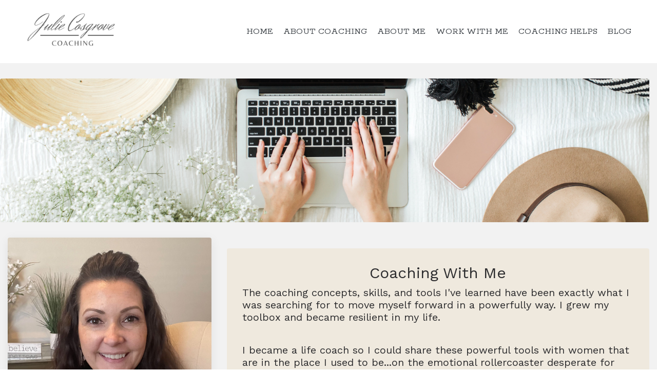

--- FILE ---
content_type: text/html; charset=utf-8
request_url: https://www.juliecosgrovecoaching.com/about-me
body_size: 11856
content:
<!doctype html>
<html lang="en">
  <head>
    
              <meta name="csrf-param" content="authenticity_token">
              <meta name="csrf-token" content="L5I7h0YZNrx4E2Awz7GSSCWP4YOn9tCb0M75e2/C5SVnz9nORaW4CEwpl5hJSqhIcuYFSbKnT7H9/9GmlI/LYA==">
            
    <title>
      
        Life coaching with Julie Cosgrove
      
    </title>
    <meta charset="utf-8" />
    <meta http-equiv="x-ua-compatible" content="ie=edge, chrome=1">
    <meta name="viewport" content="width=device-width, initial-scale=1, shrink-to-fit=no">
    
      <meta name="description" content="faith based life coaching, the power of our minds, beliefs, empowerment, self improvement, LDS life coach, overcoming trauma, managing your thoughts and mind, confidence, power, happiness" />
    
    <meta property="og:type" content="website">
<meta property="og:url" content="https://www.juliecosgrovecoaching.com/about-me">
<meta name="twitter:card" content="summary_large_image">

<meta property="og:title" content="Life coaching with Julie Cosgrove">
<meta name="twitter:title" content="Life coaching with Julie Cosgrove">


<meta property="og:description" content="faith based life coaching, the power of our minds, beliefs, empowerment, self improvement, LDS life coach, overcoming trauma, managing your thoughts and mind, confidence, power, happiness">
<meta name="twitter:description" content="faith based life coaching, the power of our minds, beliefs, empowerment, self improvement, LDS life coach, overcoming trauma, managing your thoughts and mind, confidence, power, happiness">



    
      <link href="https://kajabi-storefronts-production.kajabi-cdn.com/kajabi-storefronts-production/sites/2147527823/images/2oI3VNslRzmk9WBRG8Ae_file.jpg?v=2" rel="shortcut icon" />
    
    <link rel="canonical" href="https://www.juliecosgrovecoaching.com/about-me" />

    <!-- Google Fonts ====================================================== -->
    
      <link href="//fonts.googleapis.com/css?family=Rokkitt:400,700,400italic,700italic|Work+Sans:400,700,400italic,700italic" rel="stylesheet" type="text/css">
    

    <!-- Kajabi CSS ======================================================== -->
    <link rel="stylesheet" media="screen" href="https://kajabi-app-assets.kajabi-cdn.com/assets/core-0d125629e028a5a14579c81397830a1acd5cf5a9f3ec2d0de19efb9b0795fb03.css" />

    

    <link rel="stylesheet" href="https://use.fontawesome.com/releases/v5.15.2/css/all.css" crossorigin="anonymous">

    <link rel="stylesheet" media="screen" href="https://kajabi-storefronts-production.kajabi-cdn.com/kajabi-storefronts-production/themes/2148865592/assets/styles.css?1706226643950026" />

    <!-- Customer CSS ====================================================== -->
    <link rel="stylesheet" media="screen" href="https://kajabi-storefronts-production.kajabi-cdn.com/kajabi-storefronts-production/themes/2148865592/assets/overrides.css?1706226643950026" />
    <style>
  /* Custom CSS Added Via Theme Settings */
  /* CSS Overrides go here */
</style>


    <!-- Kajabi Editor Only CSS ============================================ -->
    

    <!-- Header hook ======================================================= -->
    <script type="text/javascript">
  var Kajabi = Kajabi || {};
</script>
<script type="text/javascript">
  Kajabi.currentSiteUser = {
    "id" : "-1",
    "type" : "Guest",
    "contactId" : "",
  };
</script>
<script type="text/javascript">
  Kajabi.theme = {
    activeThemeName: "Encore Page 2.x",
    previewThemeId: null,
    editor: false
  };
</script>
<meta name="turbo-prefetch" content="false">
<style type="text/css">
  #editor-overlay {
    display: none;
    border-color: #2E91FC;
    position: absolute;
    background-color: rgba(46,145,252,0.05);
    border-style: dashed;
    border-width: 3px;
    border-radius: 3px;
    pointer-events: none;
    cursor: pointer;
    z-index: 10000000000;
  }
  .editor-overlay-button {
    color: white;
    background: #2E91FC;
    border-radius: 2px;
    font-size: 13px;
    margin-inline-start: -24px;
    margin-block-start: -12px;
    padding-block: 3px;
    padding-inline: 10px;
    text-transform:uppercase;
    font-weight:bold;
    letter-spacing:1.5px;

    left: 50%;
    top: 50%;
    position: absolute;
  }
</style>
<script src="https://kajabi-app-assets.kajabi-cdn.com/vite/assets/track_analytics-999259ad.js" crossorigin="anonymous" type="module"></script><link rel="modulepreload" href="https://kajabi-app-assets.kajabi-cdn.com/vite/assets/stimulus-576c66eb.js" as="script" crossorigin="anonymous">
<link rel="modulepreload" href="https://kajabi-app-assets.kajabi-cdn.com/vite/assets/track_product_analytics-9c66ca0a.js" as="script" crossorigin="anonymous">
<link rel="modulepreload" href="https://kajabi-app-assets.kajabi-cdn.com/vite/assets/stimulus-e54d982b.js" as="script" crossorigin="anonymous">
<link rel="modulepreload" href="https://kajabi-app-assets.kajabi-cdn.com/vite/assets/trackProductAnalytics-3d5f89d8.js" as="script" crossorigin="anonymous">      <script type="text/javascript">
        if (typeof (window.rudderanalytics) === "undefined") {
          !function(){"use strict";window.RudderSnippetVersion="3.0.3";var sdkBaseUrl="https://cdn.rudderlabs.com/v3"
          ;var sdkName="rsa.min.js";var asyncScript=true;window.rudderAnalyticsBuildType="legacy",window.rudderanalytics=[]
          ;var e=["setDefaultInstanceKey","load","ready","page","track","identify","alias","group","reset","setAnonymousId","startSession","endSession","consent"]
          ;for(var n=0;n<e.length;n++){var t=e[n];window.rudderanalytics[t]=function(e){return function(){
          window.rudderanalytics.push([e].concat(Array.prototype.slice.call(arguments)))}}(t)}try{
          new Function('return import("")'),window.rudderAnalyticsBuildType="modern"}catch(a){}
          if(window.rudderAnalyticsMount=function(){
          "undefined"==typeof globalThis&&(Object.defineProperty(Object.prototype,"__globalThis_magic__",{get:function get(){
          return this},configurable:true}),__globalThis_magic__.globalThis=__globalThis_magic__,
          delete Object.prototype.__globalThis_magic__);var e=document.createElement("script")
          ;e.src="".concat(sdkBaseUrl,"/").concat(window.rudderAnalyticsBuildType,"/").concat(sdkName),e.async=asyncScript,
          document.head?document.head.appendChild(e):document.body.appendChild(e)
          },"undefined"==typeof Promise||"undefined"==typeof globalThis){var d=document.createElement("script")
          ;d.src="https://polyfill-fastly.io/v3/polyfill.min.js?version=3.111.0&features=Symbol%2CPromise&callback=rudderAnalyticsMount",
          d.async=asyncScript,document.head?document.head.appendChild(d):document.body.appendChild(d)}else{
          window.rudderAnalyticsMount()}window.rudderanalytics.load("2apYBMHHHWpiGqicceKmzPebApa","https://kajabiaarnyhwq.dataplane.rudderstack.com",{})}();
        }
      </script>
      <script type="text/javascript">
        if (typeof (window.rudderanalytics) !== "undefined") {
          rudderanalytics.page({"account_id":"2147521580","site_id":"2147527823"});
        }
      </script>
      <script type="text/javascript">
        if (typeof (window.rudderanalytics) !== "undefined") {
          (function () {
            function AnalyticsClickHandler (event) {
              const targetEl = event.target.closest('a') || event.target.closest('button');
              if (targetEl) {
                rudderanalytics.track('Site Link Clicked', Object.assign(
                  {"account_id":"2147521580","site_id":"2147527823"},
                  {
                    link_text: targetEl.textContent.trim(),
                    link_href: targetEl.href,
                    tag_name: targetEl.tagName,
                  }
                ));
              }
            };
            document.addEventListener('click', AnalyticsClickHandler);
          })();
        }
      </script>
<script>
!function(f,b,e,v,n,t,s){if(f.fbq)return;n=f.fbq=function(){n.callMethod?
n.callMethod.apply(n,arguments):n.queue.push(arguments)};if(!f._fbq)f._fbq=n;
n.push=n;n.loaded=!0;n.version='2.0';n.agent='plkajabi';n.queue=[];t=b.createElement(e);t.async=!0;
t.src=v;s=b.getElementsByTagName(e)[0];s.parentNode.insertBefore(t,s)}(window,
                                                                      document,'script','https://connect.facebook.net/en_US/fbevents.js');


fbq('init', '2874135982726330', {"ct":"","country":null,"em":"","fn":"","ln":"","pn":"","zp":""});
fbq('track', "PageView");</script>
<noscript><img height="1" width="1" style="display:none"
src="https://www.facebook.com/tr?id=2874135982726330&ev=PageView&noscript=1"
/></noscript>
<meta name='site_locale' content='en'><style type="text/css">
  /* Font Awesome 4 */
  .fa.fa-twitter{
    font-family:sans-serif;
  }
  .fa.fa-twitter::before{
    content:"𝕏";
    font-size:1.2em;
  }

  /* Font Awesome 5 */
  .fab.fa-twitter{
    font-family:sans-serif;
  }
  .fab.fa-twitter::before{
    content:"𝕏";
    font-size:1.2em;
  }
</style>
<link rel="stylesheet" href="https://cdn.jsdelivr.net/npm/@kajabi-ui/styles@1.0.4/dist/kajabi_products/kajabi_products.css" />
<script type="module" src="https://cdn.jsdelivr.net/npm/@pine-ds/core@3.14.0/dist/pine-core/pine-core.esm.js"></script>
<script nomodule src="https://cdn.jsdelivr.net/npm/@pine-ds/core@3.14.0/dist/pine-core/index.esm.js"></script>


  </head>

  <style>
  body {
    
      
    
  }
</style>

  <body id="encore-theme" class="background-unrecognized">
    


    <div id="section-header" data-section-id="header">

<style>
  /* Default Header Styles */
  .header {
    
      background-color: #ffffff;
    
    font-size: 18px;
  }
  .header a,
  .header a.link-list__link,
  .header a.link-list__link:hover,
  .header a.social-icons__icon,
  .header .user__login a,
  .header .dropdown__item a,
  .header .dropdown__trigger:hover {
    color: #43484d;
  }
  .header .dropdown__trigger {
    color: #43484d !important;
  }
  /* Mobile Header Styles */
  @media (max-width: 767px) {
    .header {
      
      font-size: 16px;
    }
    
    .header .hamburger__slices .hamburger__slice {
      
        background-color: ;
      
    }
    
      .header a.link-list__link, .dropdown__item a, .header__content--mobile {
        text-align: left;
      }
    
    .header--overlay .header__content--mobile  {
      padding-bottom: 20px;
    }
  }
  /* Sticky Styles */
  
</style>

<div class="hidden">
  
    
  
    
  
  
  
  
</div>

<header class="header header--static    background-light header--close-on-scroll" kjb-settings-id="sections_header_settings_background_color">
  <div class="hello-bars">
    
      
    
      
    
  </div>
  
    <div class="header__wrap">
      <div class="header__content header__content--desktop background-light">
        <div class="container header__container media justify-content-left">
          
            
                <style>
@media (min-width: 768px) {
  #block-1555988494486 {
    text-align: left;
  }
} 
</style>

<div id="block-1555988494486" class="header__block header__block--logo header__block--show header__switch-content " kjb-settings-id="sections_header_blocks_1555988494486_settings_stretch">
  <style>
  #block-1555988494486 {
    line-height: 1;
  }
  #block-1555988494486 .logo__image {
    display: block;
    width: 200px;
  }
  #block-1555988494486 .logo__text {
    color: ;
  }
</style>

<a class="logo" href="/">
  
    
      <img class="logo__image" src="https://kajabi-storefronts-production.kajabi-cdn.com/kajabi-storefronts-production/themes/2148865592/settings_images/mNH8JsyRp6xG1WyzrSYY_IMG_4162.jpeg" kjb-settings-id="sections_header_blocks_1555988494486_settings_logo" alt="Header Logo" />
    
  
</a>

</div>

              
          
            
                <style>
@media (min-width: 768px) {
  #block-1555988491313 {
    text-align: right;
  }
} 
</style>

<div id="block-1555988491313" class="header__block header__switch-content header__block--menu stretch" kjb-settings-id="sections_header_blocks_1555988491313_settings_stretch">
  <div class="link-list justify-content-right" kjb-settings-id="sections_header_blocks_1555988491313_settings_menu">
  
    <a class="link-list__link" href="https://juliecosgrovecoaching.com" >HOME</a>
  
    <a class="link-list__link" href="https://www.juliecosgrovecoaching.com/about-me" >ABOUT COACHING</a>
  
    <a class="link-list__link" href="https://www.juliecosgrovecoaching.com/work-with-me-1" >ABOUT ME</a>
  
    <a class="link-list__link" href="https://www.juliecosgrovecoaching.com/work-with-me" >WORK WITH ME</a>
  
    <a class="link-list__link" href="https://www.juliecosgrovecoaching.com/coaching-helps" >COACHING HELPS</a>
  
    <a class="link-list__link" href="https://www.juliecosgrovecoaching.com/blog" >BLOG</a>
  
</div>

</div>

              
          
          
            <div class="hamburger hidden--desktop" kjb-settings-id="sections_header_settings_hamburger_color">
              <div class="hamburger__slices">
                <div class="hamburger__slice hamburger--slice-1"></div>
                <div class="hamburger__slice hamburger--slice-2"></div>
                <div class="hamburger__slice hamburger--slice-3"></div>
                <div class="hamburger__slice hamburger--slice-4"></div>
              </div>
            </div>
          
        </div>
      </div>
      <div class="header__content header__content--mobile">
        <div class="header__switch-content header__spacer"></div>
      </div>
    </div>
  
</header>

</div>
    <main>
      <div data-content-for-index data-dynamic-sections="index"><div id="section-1632543072601" data-section-id="1632543072601"><style>
  
  #section-1632543072601 .section__overlay {
    position: absolute;
    width: 100%;
    height: 100%;
    left: 0;
    top: 0;
    background-color: rgb(242, 242, 242);
  }
  #section-1632543072601 .sizer {
    padding-top: 0px;
    padding-bottom: 0px;
  }
  #section-1632543072601 .container {
    max-width: calc(1260px + 10px + 10px);
    padding-right: 10px;
    padding-left: 10px;
    
      padding-left: 0 !important;
      padding-right: 0 !important;
    
  }
  #section-1632543072601 .row {
    
      margin: 0 !important
    
  }
  #section-1632543072601 .container--full {
    width: 100%;
    max-width: calc(100% + 10px + 10px);
  }
  @media (min-width: 768px) {
    
    #section-1632543072601 .sizer {
      padding-top: 15px;
      padding-bottom: 15px;
    }
    #section-1632543072601 .container {
      max-width: calc(1260px + 40px + 40px);
      padding-right: 40px;
      padding-left: 40px;
    }
    #section-1632543072601 .container--full {
      max-width: calc(100% + 40px + 40px);
    }
  }
  
  
</style>


<section kjb-settings-id="sections_1632543072601_settings_background_color"
  class="section
  
  
   background-light "
  data-reveal-event=""
  data-reveal-offset=""
  data-reveal-units="seconds">
  <div class="sizer ">
    
    <div class="section__overlay"></div>
    <div class="container container--full">
      <div class="row align-items-center justify-content-center">
        
          




<style>
  /* flush setting */
  
    #block-1632543072601_0, [data-slick-id="1632543072601_0"] { padding: 0; }
  
  
  /* margin settings */
  #block-1632543072601_0, [data-slick-id="1632543072601_0"] {
    margin-top: 0px;
    margin-right: 0px;
    margin-bottom: 0px;
    margin-left: 0px;
  }
  #block-1632543072601_0 .block, [data-slick-id="1632543072601_0"] .block {
    /* border settings */
    border: 4px none black;
    border-radius: 0px;
    

    /* background color */
    
    /* default padding for mobile */
    
    
    
    /* mobile padding overrides */
    
      padding: 0;
    
    
    
    
    
  }

  @media (min-width: 768px) {
    /* desktop margin settings */
    #block-1632543072601_0, [data-slick-id="1632543072601_0"] {
      margin-top: 0px;
      margin-right: 0px;
      margin-bottom: 0px;
      margin-left: 0px;
    }
    #block-1632543072601_0 .block, [data-slick-id="1632543072601_0"] .block {
      /* default padding for desktop  */
      
      
      /* desktop padding overrides */
      
        padding: 0;
      
      
        padding-top: 15px;
      
      
        padding-right: 15px;
      
      
        padding-bottom: 15px;
      
      
    }
  }
  /* mobile text align */
  @media (max-width: 767px) {
    #block-1632543072601_0, [data-slick-id="1632543072601_0"] {
      text-align: ;
    }
  }
</style>



<div
  id="block-1632543072601_0"
  class="
  block-type--image
  text-
  col-12
  
  
  
     animated 
  
  
  "
  
  data-reveal-event=""
  data-reveal-offset=""
  data-reveal-units="seconds"
  
    kjb-settings-id="sections_1632543072601_blocks_1632543072601_0_settings_width"
    >
  <div class="block
    box-shadow-none
    "
    
      data-aos="fade"
      data-aos-delay="0"
      data-aos-duration="1000"
    
    >
    
    <style>
  #block-1632543072601_0 .block,
  [data-slick-id="1632543072601_0"] .block {
    display: flex;
    justify-content: flex-start;
  }
  #block-1632543072601_0 .image,
  [data-slick-id="1632543072601_0"] .image {
    width: 100%;
    overflow: hidden;
    
    border-radius: 4px;
    
  }
  #block-1632543072601_0 .image__image,
  [data-slick-id="1632543072601_0"] .image__image {
    width: 100%;
    
  }
  #block-1632543072601_0 .image__overlay,
  [data-slick-id="1632543072601_0"] .image__overlay {
    
      opacity: 0;
    
    background-color: #fff;
    border-radius: 4px;
    
  }
  
  #block-1632543072601_0 .image__overlay-text,
  [data-slick-id="1632543072601_0"] .image__overlay-text {
    color: #424444 !important;
  }
  @media (min-width: 768px) {
    #block-1632543072601_0 .block,
    [data-slick-id="1632543072601_0"] .block {
        display: flex;
        justify-content: flex-start;
    }
    #block-1632543072601_0 .image__overlay,
    [data-slick-id="1632543072601_0"] .image__overlay {
      
        opacity: 0;
      
    }
    #block-1632543072601_0 .image__overlay:hover {
      opacity: 1;
    }
  }
  
</style>

<div class="image">
  
    
        <img class="image__image" src="https://kajabi-storefronts-production.kajabi-cdn.com/kajabi-storefronts-production/file-uploads/themes/2148865592/settings_images/5473d5-4b40-3b0a-3358-0b62a6a075_The_foundational_relationship_you_have_with_YOU_is_the_foundation_to_every_other_relationship_you_have..png" kjb-settings-id="sections_1632543072601_blocks_1632543072601_0_settings_image" alt="" />
    
    
  
</div>

  </div>
</div>


        
          




<style>
  /* flush setting */
  
  
  /* margin settings */
  #block-1677167806539, [data-slick-id="1677167806539"] {
    margin-top: 0px;
    margin-right: 0px;
    margin-bottom: 0px;
    margin-left: 0px;
  }
  #block-1677167806539 .block, [data-slick-id="1677167806539"] .block {
    /* border settings */
    border: 4px none black;
    border-radius: 4px;
    

    /* background color */
    
      background-color: #f2f2f2;
    
    /* default padding for mobile */
    
      padding: 20px;
    
    
    
      
        padding: 20px;
      
    
    /* mobile padding overrides */
    
      padding: 0;
    
    
    
    
    
  }

  @media (min-width: 768px) {
    /* desktop margin settings */
    #block-1677167806539, [data-slick-id="1677167806539"] {
      margin-top: 0px;
      margin-right: 0px;
      margin-bottom: 0px;
      margin-left: 0px;
    }
    #block-1677167806539 .block, [data-slick-id="1677167806539"] .block {
      /* default padding for desktop  */
      
        padding: 30px;
      
      
        
          padding: 30px;
        
      
      /* desktop padding overrides */
      
        padding: 0;
      
      
      
      
      
    }
  }
  /* mobile text align */
  @media (max-width: 767px) {
    #block-1677167806539, [data-slick-id="1677167806539"] {
      text-align: left;
    }
  }
</style>



<div
  id="block-1677167806539"
  class="
  block-type--card
  text-left
  col-4
  
  
  
    
  
  
  "
  
  data-reveal-event=""
  data-reveal-offset=""
  data-reveal-units="seconds"
  
    kjb-settings-id="sections_1632543072601_blocks_1677167806539_settings_width"
    >
  <div class="block
    box-shadow-medium
     background-light"
    
      data-aos="none"
      data-aos-delay="0"
      data-aos-duration="0"
    
    >
    
    






<style>
  #block-1677167806539 .btn {
    border-color: rgba(202, 156, 76, 0.525);
    border-radius: 4px;
    background: rgba(202, 156, 76, 0.525);
    color: #2b2b2d;
  }
  #block-1677167806539 .btn--outline {
    background: transparent;
    color: rgba(202, 156, 76, 0.525);
  }
  #block-1677167806539 .card__footer {
    color: 
  }
</style>

<div class="card">
  
  <img class="card__image" src="https://kajabi-storefronts-production.kajabi-cdn.com/kajabi-storefronts-production/file-uploads/themes/2148865592/settings_images/ca4ee4e-ea8f-8518-8d4-3b2351707b83_IMG_2270_2.jpeg" alt="" />
  
  <div class="card__body">
    
    
    
  </div>
</div>

  </div>
</div>


        
          




<style>
  /* flush setting */
  
  
  /* margin settings */
  #block-1677168119964, [data-slick-id="1677168119964"] {
    margin-top: 0px;
    margin-right: 0px;
    margin-bottom: 0px;
    margin-left: 0px;
  }
  #block-1677168119964 .block, [data-slick-id="1677168119964"] .block {
    /* border settings */
    border: 4px none black;
    border-radius: 4px;
    

    /* background color */
    
      background-color: rgba(222, 183, 114, 0.155);
    
    /* default padding for mobile */
    
      padding: 20px;
    
    
    
    /* mobile padding overrides */
    
    
    
    
    
  }

  @media (min-width: 768px) {
    /* desktop margin settings */
    #block-1677168119964, [data-slick-id="1677168119964"] {
      margin-top: 0px;
      margin-right: 0px;
      margin-bottom: 0px;
      margin-left: 0px;
    }
    #block-1677168119964 .block, [data-slick-id="1677168119964"] .block {
      /* default padding for desktop  */
      
        padding: 30px;
      
      
      /* desktop padding overrides */
      
      
      
      
      
    }
  }
  /* mobile text align */
  @media (max-width: 767px) {
    #block-1677168119964, [data-slick-id="1677168119964"] {
      text-align: left;
    }
  }
</style>



<div
  id="block-1677168119964"
  class="
  block-type--text
  text-left
  col-8
  
  
  
    
  
  
  "
  
  data-reveal-event=""
  data-reveal-offset=""
  data-reveal-units="seconds"
  
    kjb-settings-id="sections_1632543072601_blocks_1677168119964_settings_width"
    >
  <div class="block
    box-shadow-none
     background-light"
    
      data-aos="none"
      data-aos-delay="0"
      data-aos-duration="0"
    
    >
    
    <style>
  
  #block-1577982541036_0 .btn {
    margin-top: 1rem;
  }
</style>

<h3 style="text-align: center;">Coaching With Me</h3>
<h5>The coaching concepts, skills, and tools I've learned have been exactly what I was searching for to move myself forward in a powerfully way. I grew my toolbox and became resilient in my life.</h5>
<h5> </h5>
<h5>I became a life coach so I could share these powerful tools with women that are in the place I used to be...on the emotional rollercoaster desperate for healthy relationships after trauma. Women who are trying to control others to feel better leaving them feeling more helpless than ever when they don’t comply. Women who would like to rediscover their true self after trauma and develop a relationship they can truly rely on. Women who want to tap into their ability to create the peace, connection, confidence, and joy that is accessible to them. Focusing on what my clients can control is the key to solving all of the problems in their lives. If this is YOU, my goal is to help you create safety by developing skills of resilience and an abundance and growth mindset. This will enable you to bounce back and confidently handle any difficulty you are facing.</h5>

  </div>
</div>


        
          




<style>
  /* flush setting */
  
  
  /* margin settings */
  #block-1694569157591, [data-slick-id="1694569157591"] {
    margin-top: 0px;
    margin-right: 0px;
    margin-bottom: 0px;
    margin-left: 0px;
  }
  #block-1694569157591 .block, [data-slick-id="1694569157591"] .block {
    /* border settings */
    border: 4px  black;
    border-radius: 0px;
    

    /* background color */
    
    /* default padding for mobile */
    
    
      padding: 20px;
    
    
      
    
    /* mobile padding overrides */
    
      padding: 0;
    
    
      padding-top: 0px;
    
    
      padding-right: 0px;
    
    
      padding-bottom: 0px;
    
    
      padding-left: 0px;
    
  }

  @media (min-width: 768px) {
    /* desktop margin settings */
    #block-1694569157591, [data-slick-id="1694569157591"] {
      margin-top: 0px;
      margin-right: 0px;
      margin-bottom: 0px;
      margin-left: 0px;
    }
    #block-1694569157591 .block, [data-slick-id="1694569157591"] .block {
      /* default padding for desktop  */
      
      
        
      
      /* desktop padding overrides */
      
        padding: 0;
      
      
        padding-top: 0px;
      
      
        padding-right: 0px;
      
      
        padding-bottom: 0px;
      
      
        padding-left: 0px;
      
    }
  }
  /* mobile text align */
  @media (max-width: 767px) {
    #block-1694569157591, [data-slick-id="1694569157591"] {
      text-align: ;
    }
  }
</style>



<div
  id="block-1694569157591"
  class="
  block-type--image
  text-
  col-10
  
  
  
    
  
  
  "
  
  data-reveal-event=""
  data-reveal-offset=""
  data-reveal-units="seconds"
  
    kjb-settings-id="sections_1632543072601_blocks_1694569157591_settings_width"
    >
  <div class="block
    box-shadow-
    "
    
      data-aos="none"
      data-aos-delay="0"
      data-aos-duration="0"
    
    >
    
    <style>
  #block-1694569157591 .block,
  [data-slick-id="1694569157591"] .block {
    display: flex;
    justify-content: flex-start;
  }
  #block-1694569157591 .image,
  [data-slick-id="1694569157591"] .image {
    width: 100%;
    overflow: hidden;
    
    border-radius: 4px;
    
  }
  #block-1694569157591 .image__image,
  [data-slick-id="1694569157591"] .image__image {
    width: 100%;
    
  }
  #block-1694569157591 .image__overlay,
  [data-slick-id="1694569157591"] .image__overlay {
    
      opacity: 0;
    
    background-color: #fff;
    border-radius: 4px;
    
  }
  
  #block-1694569157591 .image__overlay-text,
  [data-slick-id="1694569157591"] .image__overlay-text {
    color:  !important;
  }
  @media (min-width: 768px) {
    #block-1694569157591 .block,
    [data-slick-id="1694569157591"] .block {
        display: flex;
        justify-content: flex-start;
    }
    #block-1694569157591 .image__overlay,
    [data-slick-id="1694569157591"] .image__overlay {
      
        opacity: 0;
      
    }
    #block-1694569157591 .image__overlay:hover {
      opacity: 1;
    }
  }
  
</style>

<div class="image">
  
    
        <img class="image__image" src="https://kajabi-storefronts-production.kajabi-cdn.com/kajabi-storefronts-production/file-uploads/themes/2148865592/settings_images/d3cc603-302-08b8-627-2b200af0e2a1_D1C00195-21CC-4AA0-9A36-A5A73887EC62.png" kjb-settings-id="sections_1632543072601_blocks_1694569157591_settings_image" alt="" />
    
    
  
</div>

  </div>
</div>


        
          




<style>
  /* flush setting */
  
  
  /* margin settings */
  #block-1695944769233, [data-slick-id="1695944769233"] {
    margin-top: 0px;
    margin-right: 0px;
    margin-bottom: 0px;
    margin-left: 0px;
  }
  #block-1695944769233 .block, [data-slick-id="1695944769233"] .block {
    /* border settings */
    border: 4px  black;
    border-radius: 4px;
    

    /* background color */
    
      background-color: rgba(0, 0, 0, 0);
    
    /* default padding for mobile */
    
      padding: 20px;
    
    
      padding: 20px;
    
    
      
        padding: 20px;
      
    
    /* mobile padding overrides */
    
    
      padding-top: 0px;
    
    
      padding-right: 0px;
    
    
      padding-bottom: 0px;
    
    
      padding-left: 0px;
    
  }

  @media (min-width: 768px) {
    /* desktop margin settings */
    #block-1695944769233, [data-slick-id="1695944769233"] {
      margin-top: 0px;
      margin-right: 0px;
      margin-bottom: 0px;
      margin-left: 0px;
    }
    #block-1695944769233 .block, [data-slick-id="1695944769233"] .block {
      /* default padding for desktop  */
      
        padding: 30px;
      
      
        
          padding: 30px;
        
      
      /* desktop padding overrides */
      
      
        padding-top: 0px;
      
      
        padding-right: 0px;
      
      
        padding-bottom: 0px;
      
      
        padding-left: 0px;
      
    }
  }
  /* mobile text align */
  @media (max-width: 767px) {
    #block-1695944769233, [data-slick-id="1695944769233"] {
      text-align: center;
    }
  }
</style>



<div
  id="block-1695944769233"
  class="
  block-type--cta
  text-center
  col-4
  
  
  
    
  
  
  "
  
  data-reveal-event=""
  data-reveal-offset=""
  data-reveal-units="seconds"
  
    kjb-settings-id="sections_1632543072601_blocks_1695944769233_settings_width"
    >
  <div class="block
    box-shadow-
     background-dark"
    
      data-aos="none"
      data-aos-delay="0"
      data-aos-duration="0"
    
    >
    
    






<style>
  #block-1695944769233 .btn,
  [data-slick-id="1695944769233"] .block .btn {
    color: #fdfdfe;
    border-color: #deb772;
    border-radius: 4px;
    background-color: #deb772;
  }
  #block-1695944769233 .btn--outline,
  [data-slick-id="1695944769233"] .block .btn--outline {
    background: transparent;
    color: #deb772;
  }
</style>

<a class="btn btn--solid btn--large btn--auto" href="https://www.juliecosgrovecoaching.com/work-with-me-1"   kjb-settings-id="sections_1632543072601_blocks_1695944769233_settings_btn_background_color" role="button">
  
    About Me
  
</a>

  </div>
</div>


        
          




<style>
  /* flush setting */
  
  
  /* margin settings */
  #block-1693858558060, [data-slick-id="1693858558060"] {
    margin-top: 0px;
    margin-right: 0px;
    margin-bottom: 0px;
    margin-left: 0px;
  }
  #block-1693858558060 .block, [data-slick-id="1693858558060"] .block {
    /* border settings */
    border: 0px  black;
    border-radius: 0px;
    

    /* background color */
    
      background-color: rgba(222, 183, 114, 0.17);
    
    /* default padding for mobile */
    
      padding: 20px;
    
    
      padding: 20px;
    
    
      
        padding: 20px;
      
    
    /* mobile padding overrides */
    
    
      padding-top: 15px;
    
    
      padding-right: 15px;
    
    
      padding-bottom: 15px;
    
    
      padding-left: 15px;
    
  }

  @media (min-width: 768px) {
    /* desktop margin settings */
    #block-1693858558060, [data-slick-id="1693858558060"] {
      margin-top: 0px;
      margin-right: 0px;
      margin-bottom: 0px;
      margin-left: 0px;
    }
    #block-1693858558060 .block, [data-slick-id="1693858558060"] .block {
      /* default padding for desktop  */
      
        padding: 30px;
      
      
        
          padding: 30px;
        
      
      /* desktop padding overrides */
      
      
        padding-top: 15px;
      
      
        padding-right: 15px;
      
      
        padding-bottom: 15px;
      
      
        padding-left: 15px;
      
    }
  }
  /* mobile text align */
  @media (max-width: 767px) {
    #block-1693858558060, [data-slick-id="1693858558060"] {
      text-align: left;
    }
  }
</style>



<div
  id="block-1693858558060"
  class="
  block-type--text
  text-left
  col-10
  
  
  
    
  
  
  "
  
  data-reveal-event=""
  data-reveal-offset=""
  data-reveal-units="seconds"
  
    kjb-settings-id="sections_1632543072601_blocks_1693858558060_settings_width"
    >
  <div class="block
    box-shadow-
     background-light"
    
      data-aos="none"
      data-aos-delay="0"
      data-aos-duration="0"
    
    >
    
    <style>
  
  #block-1577982541036_0 .btn {
    margin-top: 1rem;
  }
</style>

<h5>After hiring a life coach, I was able to create a huge transformation in my life. I have taken my unhealthy, no contact relationships and turned them into thriving relationships starting with my relationship with myself. I went from being desperate for emotional relief to being in charge of my emotional wellness. I went from doubting myself and my abilities to having my own back to living powerfully and knowing I can handle whatever challenges come my way. I have become a woman who loves unconditionally especially with ME. I've created more connection and closeness in my relationships by taking better care of myself and my needs.</h5>
<h6><strong>And you can too! I can show you how.  </strong></h6>

  </div>
</div>


        
          




<style>
  /* flush setting */
  
  
  /* margin settings */
  #block-1706225446769, [data-slick-id="1706225446769"] {
    margin-top: 0px;
    margin-right: 0px;
    margin-bottom: 0px;
    margin-left: 0px;
  }
  #block-1706225446769 .block, [data-slick-id="1706225446769"] .block {
    /* border settings */
    border: 4px  black;
    border-radius: 4px;
    

    /* background color */
    
    /* default padding for mobile */
    
    
      padding: 20px;
    
    
      
        padding: 20px;
      
    
    /* mobile padding overrides */
    
    
      padding-top: 0px;
    
    
      padding-right: 0px;
    
    
      padding-bottom: 0px;
    
    
      padding-left: 0px;
    
  }

  @media (min-width: 768px) {
    /* desktop margin settings */
    #block-1706225446769, [data-slick-id="1706225446769"] {
      margin-top: 0px;
      margin-right: 0px;
      margin-bottom: 0px;
      margin-left: 0px;
    }
    #block-1706225446769 .block, [data-slick-id="1706225446769"] .block {
      /* default padding for desktop  */
      
      
        
          padding: 30px;
        
      
      /* desktop padding overrides */
      
      
        padding-top: 0px;
      
      
        padding-right: 0px;
      
      
        padding-bottom: 0px;
      
      
        padding-left: 0px;
      
    }
  }
  /* mobile text align */
  @media (max-width: 767px) {
    #block-1706225446769, [data-slick-id="1706225446769"] {
      text-align: left;
    }
  }
</style>



<div
  id="block-1706225446769"
  class="
  block-type--text
  text-left
  col-6
  
  
  
    
  
  
  "
  
  data-reveal-event=""
  data-reveal-offset=""
  data-reveal-units="seconds"
  
    kjb-settings-id="sections_1632543072601_blocks_1706225446769_settings_width"
    >
  <div class="block
    box-shadow-
    "
    
      data-aos="none"
      data-aos-delay="0"
      data-aos-duration="0"
    
    >
    
    <style>
  
  #block-1577982541036_0 .btn {
    margin-top: 1rem;
  }
</style>

<h2>  </h2>

  </div>
</div>


        
          




<style>
  /* flush setting */
  
  
  /* margin settings */
  #block-1677192169801, [data-slick-id="1677192169801"] {
    margin-top: 0px;
    margin-right: 0px;
    margin-bottom: 0px;
    margin-left: 0px;
  }
  #block-1677192169801 .block, [data-slick-id="1677192169801"] .block {
    /* border settings */
    border: 4px none black;
    border-radius: 4px;
    

    /* background color */
    
      background-color: rgba(235, 215, 207, 0.31);
    
    /* default padding for mobile */
    
      padding: 20px;
    
    
    
    /* mobile padding overrides */
    
    
    
    
    
  }

  @media (min-width: 768px) {
    /* desktop margin settings */
    #block-1677192169801, [data-slick-id="1677192169801"] {
      margin-top: 0px;
      margin-right: 0px;
      margin-bottom: 0px;
      margin-left: 0px;
    }
    #block-1677192169801 .block, [data-slick-id="1677192169801"] .block {
      /* default padding for desktop  */
      
        padding: 30px;
      
      
      /* desktop padding overrides */
      
      
      
      
      
    }
  }
  /* mobile text align */
  @media (max-width: 767px) {
    #block-1677192169801, [data-slick-id="1677192169801"] {
      text-align: left;
    }
  }
</style>



<div
  id="block-1677192169801"
  class="
  block-type--text
  text-left
  col-9
  
  
  
    
  
  
  "
  
  data-reveal-event=""
  data-reveal-offset=""
  data-reveal-units="seconds"
  
    kjb-settings-id="sections_1632543072601_blocks_1677192169801_settings_width"
    >
  <div class="block
    box-shadow-none
     background-light"
    
      data-aos="none"
      data-aos-delay="0"
      data-aos-duration="0"
    
    >
    
    <style>
  
  #block-1577982541036_0 .btn {
    margin-top: 1rem;
  }
</style>

<h3 style="text-align: center;">What 's the difference between therapy and coaching?</h3>

  </div>
</div>


        
          




<style>
  /* flush setting */
  
    #block-1677168731960, [data-slick-id="1677168731960"] { padding: 0; }
  
  
  /* margin settings */
  #block-1677168731960, [data-slick-id="1677168731960"] {
    margin-top: 0px;
    margin-right: 0px;
    margin-bottom: 0px;
    margin-left: 0px;
  }
  #block-1677168731960 .block, [data-slick-id="1677168731960"] .block {
    /* border settings */
    border: 4px none black;
    border-radius: 0px;
    

    /* background color */
    
    /* default padding for mobile */
    
    
    
    /* mobile padding overrides */
    
      padding: 0;
    
    
    
    
    
  }

  @media (min-width: 768px) {
    /* desktop margin settings */
    #block-1677168731960, [data-slick-id="1677168731960"] {
      margin-top: 0px;
      margin-right: 0px;
      margin-bottom: 0px;
      margin-left: 0px;
    }
    #block-1677168731960 .block, [data-slick-id="1677168731960"] .block {
      /* default padding for desktop  */
      
      
      /* desktop padding overrides */
      
        padding: 0;
      
      
      
      
      
    }
  }
  /* mobile text align */
  @media (max-width: 767px) {
    #block-1677168731960, [data-slick-id="1677168731960"] {
      text-align: ;
    }
  }
</style>



<div
  id="block-1677168731960"
  class="
  block-type--image
  text-
  col-9
  
  
  
    
  
  
  "
  
  data-reveal-event=""
  data-reveal-offset=""
  data-reveal-units="seconds"
  
    kjb-settings-id="sections_1632543072601_blocks_1677168731960_settings_width"
    >
  <div class="block
    box-shadow-none
    "
    
      data-aos="none"
      data-aos-delay="0"
      data-aos-duration="0"
    
    >
    
    <style>
  #block-1677168731960 .block,
  [data-slick-id="1677168731960"] .block {
    display: flex;
    justify-content: flex-start;
  }
  #block-1677168731960 .image,
  [data-slick-id="1677168731960"] .image {
    width: 100%;
    overflow: hidden;
    
    border-radius: 5px;
    
  }
  #block-1677168731960 .image__image,
  [data-slick-id="1677168731960"] .image__image {
    width: 100%;
    
  }
  #block-1677168731960 .image__overlay,
  [data-slick-id="1677168731960"] .image__overlay {
    
      opacity: 0;
    
    background-color: #fff;
    border-radius: 5px;
    
  }
  
  #block-1677168731960 .image__overlay-text,
  [data-slick-id="1677168731960"] .image__overlay-text {
    color:  !important;
  }
  @media (min-width: 768px) {
    #block-1677168731960 .block,
    [data-slick-id="1677168731960"] .block {
        display: flex;
        justify-content: flex-start;
    }
    #block-1677168731960 .image__overlay,
    [data-slick-id="1677168731960"] .image__overlay {
      
        opacity: 0;
      
    }
    #block-1677168731960 .image__overlay:hover {
      opacity: 1;
    }
  }
  
</style>

<div class="image">
  
    
        <img class="image__image" src="https://kajabi-storefronts-production.kajabi-cdn.com/kajabi-storefronts-production/file-uploads/themes/2148865592/settings_images/df62da6-1a62-f6a-fb8-664626d11b7_01DA278A-2669-4AB5-8489-97A627EBC239.png" kjb-settings-id="sections_1632543072601_blocks_1677168731960_settings_image" alt="" />
    
    
  
</div>

  </div>
</div>


        
          




<style>
  /* flush setting */
  
  
  /* margin settings */
  #block-1677169339127, [data-slick-id="1677169339127"] {
    margin-top: 0px;
    margin-right: 0px;
    margin-bottom: 0px;
    margin-left: 0px;
  }
  #block-1677169339127 .block, [data-slick-id="1677169339127"] .block {
    /* border settings */
    border: 4px none black;
    border-radius: 4px;
    

    /* background color */
    
      background-color: rgba(235, 215, 207, 0.31);
    
    /* default padding for mobile */
    
      padding: 20px;
    
    
    
    /* mobile padding overrides */
    
    
    
    
    
  }

  @media (min-width: 768px) {
    /* desktop margin settings */
    #block-1677169339127, [data-slick-id="1677169339127"] {
      margin-top: 0px;
      margin-right: 0px;
      margin-bottom: 0px;
      margin-left: 0px;
    }
    #block-1677169339127 .block, [data-slick-id="1677169339127"] .block {
      /* default padding for desktop  */
      
        padding: 30px;
      
      
      /* desktop padding overrides */
      
      
      
      
      
    }
  }
  /* mobile text align */
  @media (max-width: 767px) {
    #block-1677169339127, [data-slick-id="1677169339127"] {
      text-align: left;
    }
  }
</style>



<div
  id="block-1677169339127"
  class="
  block-type--text
  text-left
  col-9
  
  
  
    
  
  
  "
  
  data-reveal-event=""
  data-reveal-offset=""
  data-reveal-units="seconds"
  
    kjb-settings-id="sections_1632543072601_blocks_1677169339127_settings_width"
    >
  <div class="block
    box-shadow-none
     background-light"
    
      data-aos="none"
      data-aos-delay="0"
      data-aos-duration="0"
    
    >
    
    <style>
  
  #block-1577982541036_0 .btn {
    margin-top: 1rem;
  }
</style>

<p><strong>You can receive amazing results from both therapy and coaching.</strong><br /><span>Finding the right therapist and treatment can produce amazing results and can take a person from non-functioning to functioning. </span><span>This can help with past trauma or mental health issues someone is dealing with.</span><br /><br /><span>A coach that fits an individual’s needs can take a person from functioning to thriving. </span><span>It will give them the tools to start driving the results they want and teach them how to tap into the most amazing tool they already have, their brain.</span><br /><br /><span>Knowing which is a better fit is important and it depends on where you currently are.</span><br /><br /><span>There are plenty of people that will never need a therapist in their lifetime, but it’s my opinion that coaching will benefit anyone with a human brain.</span><br /><br /><span>Understanding how our brains work and intentionally harnessing it to create the results we want is one of the most powerful things we will ever do.</span></p>

  </div>
</div>


        
          




<style>
  /* flush setting */
  
  
  /* margin settings */
  #block-1706225094940, [data-slick-id="1706225094940"] {
    margin-top: 0px;
    margin-right: 0px;
    margin-bottom: 0px;
    margin-left: 0px;
  }
  #block-1706225094940 .block, [data-slick-id="1706225094940"] .block {
    /* border settings */
    border: 4px  black;
    border-radius: 4px;
    

    /* background color */
    
    /* default padding for mobile */
    
    
      padding: 20px;
    
    
      
        padding: 20px;
      
    
    /* mobile padding overrides */
    
    
      padding-top: 0px;
    
    
      padding-right: 0px;
    
    
      padding-bottom: 0px;
    
    
      padding-left: 0px;
    
  }

  @media (min-width: 768px) {
    /* desktop margin settings */
    #block-1706225094940, [data-slick-id="1706225094940"] {
      margin-top: 0px;
      margin-right: 0px;
      margin-bottom: 0px;
      margin-left: 0px;
    }
    #block-1706225094940 .block, [data-slick-id="1706225094940"] .block {
      /* default padding for desktop  */
      
      
        
          padding: 30px;
        
      
      /* desktop padding overrides */
      
      
        padding-top: 0px;
      
      
        padding-right: 0px;
      
      
        padding-bottom: 0px;
      
      
        padding-left: 0px;
      
    }
  }
  /* mobile text align */
  @media (max-width: 767px) {
    #block-1706225094940, [data-slick-id="1706225094940"] {
      text-align: left;
    }
  }
</style>



<div
  id="block-1706225094940"
  class="
  block-type--text
  text-left
  col-5
  
  
  
    
  
  
  "
  
  data-reveal-event=""
  data-reveal-offset=""
  data-reveal-units="seconds"
  
    kjb-settings-id="sections_1632543072601_blocks_1706225094940_settings_width"
    >
  <div class="block
    box-shadow-
    "
    
      data-aos="none"
      data-aos-delay="0"
      data-aos-duration="0"
    
    >
    
    <style>
  
  #block-1577982541036_0 .btn {
    margin-top: 1rem;
  }
</style>

<h2>  </h2>

  </div>
</div>


        
          




<style>
  /* flush setting */
  
  
  /* margin settings */
  #block-1678990548830, [data-slick-id="1678990548830"] {
    margin-top: 0px;
    margin-right: 0px;
    margin-bottom: 0px;
    margin-left: 0px;
  }
  #block-1678990548830 .block, [data-slick-id="1678990548830"] .block {
    /* border settings */
    border: 4px ridge #deb772;
    border-radius: 4px;
    

    /* background color */
    
      background-color: rgba(235, 215, 207, 0.31);
    
    /* default padding for mobile */
    
      padding: 20px;
    
    
      padding: 20px;
    
    
    /* mobile padding overrides */
    
    
    
    
    
  }

  @media (min-width: 768px) {
    /* desktop margin settings */
    #block-1678990548830, [data-slick-id="1678990548830"] {
      margin-top: 0px;
      margin-right: 0px;
      margin-bottom: 0px;
      margin-left: 0px;
    }
    #block-1678990548830 .block, [data-slick-id="1678990548830"] .block {
      /* default padding for desktop  */
      
        padding: 30px;
      
      
      /* desktop padding overrides */
      
      
      
      
      
    }
  }
  /* mobile text align */
  @media (max-width: 767px) {
    #block-1678990548830, [data-slick-id="1678990548830"] {
      text-align: left;
    }
  }
</style>



<div
  id="block-1678990548830"
  class="
  block-type--text
  text-left
  col-9
  
  
  
    
  
  
  "
  
  data-reveal-event=""
  data-reveal-offset=""
  data-reveal-units="seconds"
  
    kjb-settings-id="sections_1632543072601_blocks_1678990548830_settings_width"
    >
  <div class="block
    box-shadow-none
     background-light"
    
      data-aos="none"
      data-aos-delay="0"
      data-aos-duration="0"
    
    >
    
    <style>
  
  #block-1577982541036_0 .btn {
    margin-top: 1rem;
  }
</style>

<h3 style="text-align: center;"><span style="color: #34495e;"><span color="#34495e" style="color: #34495e;">What to learn more about coaching? Find me on <span style="color: #deb772;"><a href="https://www.instagram.com/juliecosgrovecoaching/" style="color: #deb772;">Instagram</a> </span>or <span style="color: #deb772;"><a href="https://www.facebook.com/profile.php?id=100075905232475" style="color: #deb772;">Facebook</a></span></span></span></h3>

  </div>
</div>


        
          




<style>
  /* flush setting */
  
  
  /* margin settings */
  #block-1706225184295, [data-slick-id="1706225184295"] {
    margin-top: 0px;
    margin-right: 0px;
    margin-bottom: 0px;
    margin-left: 0px;
  }
  #block-1706225184295 .block, [data-slick-id="1706225184295"] .block {
    /* border settings */
    border: 4px  black;
    border-radius: 4px;
    

    /* background color */
    
    /* default padding for mobile */
    
    
      padding: 20px;
    
    
      
        padding: 20px;
      
    
    /* mobile padding overrides */
    
    
      padding-top: 0px;
    
    
      padding-right: 0px;
    
    
      padding-bottom: 0px;
    
    
      padding-left: 0px;
    
  }

  @media (min-width: 768px) {
    /* desktop margin settings */
    #block-1706225184295, [data-slick-id="1706225184295"] {
      margin-top: 0px;
      margin-right: 0px;
      margin-bottom: 0px;
      margin-left: 0px;
    }
    #block-1706225184295 .block, [data-slick-id="1706225184295"] .block {
      /* default padding for desktop  */
      
      
        
          padding: 30px;
        
      
      /* desktop padding overrides */
      
      
        padding-top: 0px;
      
      
        padding-right: 0px;
      
      
        padding-bottom: 0px;
      
      
        padding-left: 0px;
      
    }
  }
  /* mobile text align */
  @media (max-width: 767px) {
    #block-1706225184295, [data-slick-id="1706225184295"] {
      text-align: left;
    }
  }
</style>



<div
  id="block-1706225184295"
  class="
  block-type--text
  text-left
  col-6
  
  
  
    
  
  
  "
  
  data-reveal-event=""
  data-reveal-offset=""
  data-reveal-units="seconds"
  
    kjb-settings-id="sections_1632543072601_blocks_1706225184295_settings_width"
    >
  <div class="block
    box-shadow-
    "
    
      data-aos="none"
      data-aos-delay="0"
      data-aos-duration="0"
    
    >
    
    <style>
  
  #block-1577982541036_0 .btn {
    margin-top: 1rem;
  }
</style>

<h2> </h2>

  </div>
</div>


        
          




<style>
  /* flush setting */
  
  
  /* margin settings */
  #block-1706225898700, [data-slick-id="1706225898700"] {
    margin-top: 0px;
    margin-right: 0px;
    margin-bottom: 0px;
    margin-left: 0px;
  }
  #block-1706225898700 .block, [data-slick-id="1706225898700"] .block {
    /* border settings */
    border: 4px  black;
    border-radius: 4px;
    

    /* background color */
    
    /* default padding for mobile */
    
    
      padding: 20px;
    
    
      
        padding: 20px;
      
    
    /* mobile padding overrides */
    
    
      padding-top: 0px;
    
    
      padding-right: 0px;
    
    
      padding-bottom: 0px;
    
    
      padding-left: 0px;
    
  }

  @media (min-width: 768px) {
    /* desktop margin settings */
    #block-1706225898700, [data-slick-id="1706225898700"] {
      margin-top: 0px;
      margin-right: 0px;
      margin-bottom: 0px;
      margin-left: 0px;
    }
    #block-1706225898700 .block, [data-slick-id="1706225898700"] .block {
      /* default padding for desktop  */
      
      
        
          padding: 30px;
        
      
      /* desktop padding overrides */
      
      
        padding-top: 0px;
      
      
        padding-right: 0px;
      
      
        padding-bottom: 0px;
      
      
        padding-left: 0px;
      
    }
  }
  /* mobile text align */
  @media (max-width: 767px) {
    #block-1706225898700, [data-slick-id="1706225898700"] {
      text-align: left;
    }
  }
</style>



<div
  id="block-1706225898700"
  class="
  block-type--text
  text-left
  col-6
  
  
  
    
  
  
  "
  
  data-reveal-event=""
  data-reveal-offset=""
  data-reveal-units="seconds"
  
    kjb-settings-id="sections_1632543072601_blocks_1706225898700_settings_width"
    >
  <div class="block
    box-shadow-
    "
    
      data-aos="none"
      data-aos-delay="0"
      data-aos-duration="0"
    
    >
    
    <style>
  
  #block-1577982541036_0 .btn {
    margin-top: 1rem;
  }
</style>

<h2>  </h2>

  </div>
</div>


        
      </div>
    </div>
  </div>
</section>
</div><div id="section-1677172376182" data-section-id="1677172376182"><style>
  
  #section-1677172376182 .section__overlay {
    position: absolute;
    width: 100%;
    height: 100%;
    left: 0;
    top: 0;
    background-color: ;
  }
  #section-1677172376182 .sizer {
    padding-top: 40px;
    padding-bottom: 40px;
  }
  #section-1677172376182 .container {
    max-width: calc(1260px + 10px + 10px);
    padding-right: 10px;
    padding-left: 10px;
    
  }
  #section-1677172376182 .row {
    
  }
  #section-1677172376182 .container--full {
    width: 100%;
    max-width: calc(100% + 10px + 10px);
  }
  @media (min-width: 768px) {
    
    #section-1677172376182 .sizer {
      padding-top: 0px;
      padding-bottom: 0px;
    }
    #section-1677172376182 .container {
      max-width: calc(1260px + 40px + 40px);
      padding-right: 40px;
      padding-left: 40px;
    }
    #section-1677172376182 .container--full {
      max-width: calc(100% + 40px + 40px);
    }
  }
  
  
</style>


<section kjb-settings-id="sections_1677172376182_settings_background_color"
  class="section
  
  
   "
  data-reveal-event=""
  data-reveal-offset=""
  data-reveal-units="seconds">
  <div class="sizer ">
    
    <div class="section__overlay"></div>
    <div class="container ">
      <div class="row align-items-center justify-content-center">
        
          




<style>
  /* flush setting */
  
  
  /* margin settings */
  #block-1677172376182_0, [data-slick-id="1677172376182_0"] {
    margin-top: 0px;
    margin-right: 0px;
    margin-bottom: 0px;
    margin-left: 0px;
  }
  #block-1677172376182_0 .block, [data-slick-id="1677172376182_0"] .block {
    /* border settings */
    border: 4px none black;
    border-radius: 0px;
    

    /* background color */
    
    /* default padding for mobile */
    
    
    
    /* mobile padding overrides */
    
      padding: 0;
    
    
    
    
    
  }

  @media (min-width: 768px) {
    /* desktop margin settings */
    #block-1677172376182_0, [data-slick-id="1677172376182_0"] {
      margin-top: 0px;
      margin-right: 0px;
      margin-bottom: 0px;
      margin-left: 0px;
    }
    #block-1677172376182_0 .block, [data-slick-id="1677172376182_0"] .block {
      /* default padding for desktop  */
      
      
      /* desktop padding overrides */
      
        padding: 0;
      
      
      
      
      
    }
  }
  /* mobile text align */
  @media (max-width: 767px) {
    #block-1677172376182_0, [data-slick-id="1677172376182_0"] {
      text-align: ;
    }
  }
</style>



<div
  id="block-1677172376182_0"
  class="
  block-type--image
  text-
  col-4
  
  
  
    
  
  
  "
  
  data-reveal-event=""
  data-reveal-offset=""
  data-reveal-units="seconds"
  
    kjb-settings-id="sections_1677172376182_blocks_1677172376182_0_settings_width"
    >
  <div class="block
    box-shadow-none
    "
    
      data-aos="none"
      data-aos-delay="0"
      data-aos-duration="0"
    
    >
    
    <style>
  #block-1677172376182_0 .block,
  [data-slick-id="1677172376182_0"] .block {
    display: flex;
    justify-content: flex-start;
  }
  #block-1677172376182_0 .image,
  [data-slick-id="1677172376182_0"] .image {
    width: 100%;
    overflow: hidden;
    
    border-radius: 4px;
    
  }
  #block-1677172376182_0 .image__image,
  [data-slick-id="1677172376182_0"] .image__image {
    width: 100%;
    
  }
  #block-1677172376182_0 .image__overlay,
  [data-slick-id="1677172376182_0"] .image__overlay {
    
      opacity: 0;
    
    background-color: #fff;
    border-radius: 4px;
    
  }
  
  #block-1677172376182_0 .image__overlay-text,
  [data-slick-id="1677172376182_0"] .image__overlay-text {
    color:  !important;
  }
  @media (min-width: 768px) {
    #block-1677172376182_0 .block,
    [data-slick-id="1677172376182_0"] .block {
        display: flex;
        justify-content: flex-start;
    }
    #block-1677172376182_0 .image__overlay,
    [data-slick-id="1677172376182_0"] .image__overlay {
      
        opacity: 0;
      
    }
    #block-1677172376182_0 .image__overlay:hover {
      opacity: 1;
    }
  }
  
</style>

<div class="image">
  
    
        <img class="image__image" src="https://kajabi-storefronts-production.kajabi-cdn.com/kajabi-storefronts-production/file-uploads/themes/2148865592/settings_images/ec80-cc3b-fee1-cb-0f1ce601046_65433A9F-8B7A-4913-951C-A2D6BD0CE8ED.png" kjb-settings-id="sections_1677172376182_blocks_1677172376182_0_settings_image" alt="" />
    
    
  
</div>

  </div>
</div>


        
          




<style>
  /* flush setting */
  
  
  /* margin settings */
  #block-1677172376182_1, [data-slick-id="1677172376182_1"] {
    margin-top: 0px;
    margin-right: 0px;
    margin-bottom: 0px;
    margin-left: 0px;
  }
  #block-1677172376182_1 .block, [data-slick-id="1677172376182_1"] .block {
    /* border settings */
    border: 4px none black;
    border-radius: 0px;
    

    /* background color */
    
    /* default padding for mobile */
    
    
    
    /* mobile padding overrides */
    
      padding: 0;
    
    
    
    
    
  }

  @media (min-width: 768px) {
    /* desktop margin settings */
    #block-1677172376182_1, [data-slick-id="1677172376182_1"] {
      margin-top: 0px;
      margin-right: 0px;
      margin-bottom: 0px;
      margin-left: 0px;
    }
    #block-1677172376182_1 .block, [data-slick-id="1677172376182_1"] .block {
      /* default padding for desktop  */
      
      
      /* desktop padding overrides */
      
        padding: 0;
      
      
      
      
      
    }
  }
  /* mobile text align */
  @media (max-width: 767px) {
    #block-1677172376182_1, [data-slick-id="1677172376182_1"] {
      text-align: ;
    }
  }
</style>



<div
  id="block-1677172376182_1"
  class="
  block-type--image
  text-
  col-4
  
  
  
    
  
  
  "
  
  data-reveal-event=""
  data-reveal-offset=""
  data-reveal-units="seconds"
  
    kjb-settings-id="sections_1677172376182_blocks_1677172376182_1_settings_width"
    >
  <div class="block
    box-shadow-none
    "
    
      data-aos="none"
      data-aos-delay="0"
      data-aos-duration="0"
    
    >
    
    <style>
  #block-1677172376182_1 .block,
  [data-slick-id="1677172376182_1"] .block {
    display: flex;
    justify-content: flex-start;
  }
  #block-1677172376182_1 .image,
  [data-slick-id="1677172376182_1"] .image {
    width: 100%;
    overflow: hidden;
    
    border-radius: 4px;
    
  }
  #block-1677172376182_1 .image__image,
  [data-slick-id="1677172376182_1"] .image__image {
    width: 100%;
    
  }
  #block-1677172376182_1 .image__overlay,
  [data-slick-id="1677172376182_1"] .image__overlay {
    
      opacity: 0;
    
    background-color: #fff;
    border-radius: 4px;
    
  }
  
  #block-1677172376182_1 .image__overlay-text,
  [data-slick-id="1677172376182_1"] .image__overlay-text {
    color:  !important;
  }
  @media (min-width: 768px) {
    #block-1677172376182_1 .block,
    [data-slick-id="1677172376182_1"] .block {
        display: flex;
        justify-content: flex-start;
    }
    #block-1677172376182_1 .image__overlay,
    [data-slick-id="1677172376182_1"] .image__overlay {
      
        opacity: 0;
      
    }
    #block-1677172376182_1 .image__overlay:hover {
      opacity: 1;
    }
  }
  
</style>

<div class="image">
  
    
        <img class="image__image" src="https://kajabi-storefronts-production.kajabi-cdn.com/kajabi-storefronts-production/file-uploads/themes/2148865592/settings_images/6fce5b-dded-b213-f8d4-a12f5edb8400_366F9CFF-AD5D-42BC-BED5-FAE1D4591158.png" kjb-settings-id="sections_1677172376182_blocks_1677172376182_1_settings_image" alt="" />
    
    
  
</div>

  </div>
</div>


        
          




<style>
  /* flush setting */
  
  
  /* margin settings */
  #block-1677172376182_2, [data-slick-id="1677172376182_2"] {
    margin-top: 0px;
    margin-right: 0px;
    margin-bottom: 0px;
    margin-left: 0px;
  }
  #block-1677172376182_2 .block, [data-slick-id="1677172376182_2"] .block {
    /* border settings */
    border: 4px none black;
    border-radius: 0px;
    

    /* background color */
    
    /* default padding for mobile */
    
    
    
    /* mobile padding overrides */
    
      padding: 0;
    
    
    
    
    
  }

  @media (min-width: 768px) {
    /* desktop margin settings */
    #block-1677172376182_2, [data-slick-id="1677172376182_2"] {
      margin-top: 0px;
      margin-right: 0px;
      margin-bottom: 0px;
      margin-left: 0px;
    }
    #block-1677172376182_2 .block, [data-slick-id="1677172376182_2"] .block {
      /* default padding for desktop  */
      
      
      /* desktop padding overrides */
      
        padding: 0;
      
      
      
      
      
    }
  }
  /* mobile text align */
  @media (max-width: 767px) {
    #block-1677172376182_2, [data-slick-id="1677172376182_2"] {
      text-align: ;
    }
  }
</style>



<div
  id="block-1677172376182_2"
  class="
  block-type--image
  text-
  col-4
  
  
  
    
  
  
  "
  
  data-reveal-event=""
  data-reveal-offset=""
  data-reveal-units="seconds"
  
    kjb-settings-id="sections_1677172376182_blocks_1677172376182_2_settings_width"
    >
  <div class="block
    box-shadow-none
    "
    
      data-aos="none"
      data-aos-delay="0"
      data-aos-duration="0"
    
    >
    
    <style>
  #block-1677172376182_2 .block,
  [data-slick-id="1677172376182_2"] .block {
    display: flex;
    justify-content: flex-start;
  }
  #block-1677172376182_2 .image,
  [data-slick-id="1677172376182_2"] .image {
    width: 100%;
    overflow: hidden;
    
    border-radius: 4px;
    
  }
  #block-1677172376182_2 .image__image,
  [data-slick-id="1677172376182_2"] .image__image {
    width: 100%;
    
  }
  #block-1677172376182_2 .image__overlay,
  [data-slick-id="1677172376182_2"] .image__overlay {
    
      opacity: 0;
    
    background-color: #fff;
    border-radius: 4px;
    
  }
  
  #block-1677172376182_2 .image__overlay-text,
  [data-slick-id="1677172376182_2"] .image__overlay-text {
    color:  !important;
  }
  @media (min-width: 768px) {
    #block-1677172376182_2 .block,
    [data-slick-id="1677172376182_2"] .block {
        display: flex;
        justify-content: flex-start;
    }
    #block-1677172376182_2 .image__overlay,
    [data-slick-id="1677172376182_2"] .image__overlay {
      
        opacity: 0;
      
    }
    #block-1677172376182_2 .image__overlay:hover {
      opacity: 1;
    }
  }
  
</style>

<div class="image">
  
    
        <img class="image__image" src="https://kajabi-storefronts-production.kajabi-cdn.com/kajabi-storefronts-production/file-uploads/themes/2148865592/settings_images/3c3fb05-f0e2-d6a-a261-0cfb7cfccbd_D4D7492D-8FAD-45EF-93F9-F47005912216.png" kjb-settings-id="sections_1677172376182_blocks_1677172376182_2_settings_image" alt="" />
    
    
  
</div>

  </div>
</div>


        
          




<style>
  /* flush setting */
  
  
  /* margin settings */
  #block-1677172376182_3, [data-slick-id="1677172376182_3"] {
    margin-top: 0px;
    margin-right: 0px;
    margin-bottom: 0px;
    margin-left: 0px;
  }
  #block-1677172376182_3 .block, [data-slick-id="1677172376182_3"] .block {
    /* border settings */
    border: 4px none black;
    border-radius: 0px;
    

    /* background color */
    
    /* default padding for mobile */
    
    
    
    /* mobile padding overrides */
    
      padding: 0;
    
    
    
    
    
  }

  @media (min-width: 768px) {
    /* desktop margin settings */
    #block-1677172376182_3, [data-slick-id="1677172376182_3"] {
      margin-top: 0px;
      margin-right: 0px;
      margin-bottom: 0px;
      margin-left: 0px;
    }
    #block-1677172376182_3 .block, [data-slick-id="1677172376182_3"] .block {
      /* default padding for desktop  */
      
      
      /* desktop padding overrides */
      
        padding: 0;
      
      
      
      
      
    }
  }
  /* mobile text align */
  @media (max-width: 767px) {
    #block-1677172376182_3, [data-slick-id="1677172376182_3"] {
      text-align: ;
    }
  }
</style>



<div
  id="block-1677172376182_3"
  class="
  block-type--image
  text-
  col-4
  
  
  
    
  
  
  "
  
  data-reveal-event=""
  data-reveal-offset=""
  data-reveal-units="seconds"
  
    kjb-settings-id="sections_1677172376182_blocks_1677172376182_3_settings_width"
    >
  <div class="block
    box-shadow-none
    "
    
      data-aos="none"
      data-aos-delay="0"
      data-aos-duration="0"
    
    >
    
    <style>
  #block-1677172376182_3 .block,
  [data-slick-id="1677172376182_3"] .block {
    display: flex;
    justify-content: flex-start;
  }
  #block-1677172376182_3 .image,
  [data-slick-id="1677172376182_3"] .image {
    width: 100%;
    overflow: hidden;
    
    border-radius: 4px;
    
  }
  #block-1677172376182_3 .image__image,
  [data-slick-id="1677172376182_3"] .image__image {
    width: 100%;
    
  }
  #block-1677172376182_3 .image__overlay,
  [data-slick-id="1677172376182_3"] .image__overlay {
    
      opacity: 0;
    
    background-color: #fff;
    border-radius: 4px;
    
  }
  
  #block-1677172376182_3 .image__overlay-text,
  [data-slick-id="1677172376182_3"] .image__overlay-text {
    color:  !important;
  }
  @media (min-width: 768px) {
    #block-1677172376182_3 .block,
    [data-slick-id="1677172376182_3"] .block {
        display: flex;
        justify-content: flex-start;
    }
    #block-1677172376182_3 .image__overlay,
    [data-slick-id="1677172376182_3"] .image__overlay {
      
        opacity: 0;
      
    }
    #block-1677172376182_3 .image__overlay:hover {
      opacity: 1;
    }
  }
  
</style>

<div class="image">
  
    
        <img class="image__image" src="https://kajabi-storefronts-production.kajabi-cdn.com/kajabi-storefronts-production/file-uploads/themes/2148865592/settings_images/7ce110d-65e7-c1c-b3b6-548ee63128_688799AC-EF63-435B-9919-F91D5CAA9859.png" kjb-settings-id="sections_1677172376182_blocks_1677172376182_3_settings_image" alt="" />
    
    
  
</div>

  </div>
</div>


        
          




<style>
  /* flush setting */
  
  
  /* margin settings */
  #block-1677172376182_4, [data-slick-id="1677172376182_4"] {
    margin-top: 0px;
    margin-right: 0px;
    margin-bottom: 0px;
    margin-left: 0px;
  }
  #block-1677172376182_4 .block, [data-slick-id="1677172376182_4"] .block {
    /* border settings */
    border: 4px none black;
    border-radius: 0px;
    

    /* background color */
    
    /* default padding for mobile */
    
    
    
    /* mobile padding overrides */
    
      padding: 0;
    
    
    
    
    
  }

  @media (min-width: 768px) {
    /* desktop margin settings */
    #block-1677172376182_4, [data-slick-id="1677172376182_4"] {
      margin-top: 0px;
      margin-right: 0px;
      margin-bottom: 0px;
      margin-left: 0px;
    }
    #block-1677172376182_4 .block, [data-slick-id="1677172376182_4"] .block {
      /* default padding for desktop  */
      
      
      /* desktop padding overrides */
      
        padding: 0;
      
      
      
      
      
    }
  }
  /* mobile text align */
  @media (max-width: 767px) {
    #block-1677172376182_4, [data-slick-id="1677172376182_4"] {
      text-align: ;
    }
  }
</style>



<div
  id="block-1677172376182_4"
  class="
  block-type--image
  text-
  col-4
  
  
  
    
  
  
  "
  
  data-reveal-event=""
  data-reveal-offset=""
  data-reveal-units="seconds"
  
    kjb-settings-id="sections_1677172376182_blocks_1677172376182_4_settings_width"
    >
  <div class="block
    box-shadow-none
    "
    
      data-aos="none"
      data-aos-delay="0"
      data-aos-duration="0"
    
    >
    
    <style>
  #block-1677172376182_4 .block,
  [data-slick-id="1677172376182_4"] .block {
    display: flex;
    justify-content: flex-start;
  }
  #block-1677172376182_4 .image,
  [data-slick-id="1677172376182_4"] .image {
    width: 100%;
    overflow: hidden;
    
    border-radius: 4px;
    
  }
  #block-1677172376182_4 .image__image,
  [data-slick-id="1677172376182_4"] .image__image {
    width: 100%;
    
  }
  #block-1677172376182_4 .image__overlay,
  [data-slick-id="1677172376182_4"] .image__overlay {
    
      opacity: 0;
    
    background-color: #fff;
    border-radius: 4px;
    
  }
  
  #block-1677172376182_4 .image__overlay-text,
  [data-slick-id="1677172376182_4"] .image__overlay-text {
    color:  !important;
  }
  @media (min-width: 768px) {
    #block-1677172376182_4 .block,
    [data-slick-id="1677172376182_4"] .block {
        display: flex;
        justify-content: flex-start;
    }
    #block-1677172376182_4 .image__overlay,
    [data-slick-id="1677172376182_4"] .image__overlay {
      
        opacity: 0;
      
    }
    #block-1677172376182_4 .image__overlay:hover {
      opacity: 1;
    }
  }
  
</style>

<div class="image">
  
    
        <img class="image__image" src="https://kajabi-storefronts-production.kajabi-cdn.com/kajabi-storefronts-production/file-uploads/themes/2148865592/settings_images/cf25c1f-d0f-678e-41e-c5b1a0a10ba1_5D9177BB-585E-4B8E-8D36-F46EE95954D3.png" kjb-settings-id="sections_1677172376182_blocks_1677172376182_4_settings_image" alt="" />
    
    
  
</div>

  </div>
</div>


        
          




<style>
  /* flush setting */
  
  
  /* margin settings */
  #block-1677172376182_5, [data-slick-id="1677172376182_5"] {
    margin-top: 0px;
    margin-right: 0px;
    margin-bottom: 0px;
    margin-left: 0px;
  }
  #block-1677172376182_5 .block, [data-slick-id="1677172376182_5"] .block {
    /* border settings */
    border: 4px none black;
    border-radius: 0px;
    

    /* background color */
    
    /* default padding for mobile */
    
    
    
    /* mobile padding overrides */
    
      padding: 0;
    
    
    
    
    
  }

  @media (min-width: 768px) {
    /* desktop margin settings */
    #block-1677172376182_5, [data-slick-id="1677172376182_5"] {
      margin-top: 0px;
      margin-right: 0px;
      margin-bottom: 0px;
      margin-left: 0px;
    }
    #block-1677172376182_5 .block, [data-slick-id="1677172376182_5"] .block {
      /* default padding for desktop  */
      
      
      /* desktop padding overrides */
      
        padding: 0;
      
      
      
      
      
    }
  }
  /* mobile text align */
  @media (max-width: 767px) {
    #block-1677172376182_5, [data-slick-id="1677172376182_5"] {
      text-align: ;
    }
  }
</style>



<div
  id="block-1677172376182_5"
  class="
  block-type--image
  text-
  col-4
  
  
  
    
  
  
  "
  
  data-reveal-event=""
  data-reveal-offset=""
  data-reveal-units="seconds"
  
    kjb-settings-id="sections_1677172376182_blocks_1677172376182_5_settings_width"
    >
  <div class="block
    box-shadow-none
    "
    
      data-aos="none"
      data-aos-delay="0"
      data-aos-duration="0"
    
    >
    
    <style>
  #block-1677172376182_5 .block,
  [data-slick-id="1677172376182_5"] .block {
    display: flex;
    justify-content: flex-start;
  }
  #block-1677172376182_5 .image,
  [data-slick-id="1677172376182_5"] .image {
    width: 100%;
    overflow: hidden;
    
    border-radius: 4px;
    
  }
  #block-1677172376182_5 .image__image,
  [data-slick-id="1677172376182_5"] .image__image {
    width: 100%;
    
  }
  #block-1677172376182_5 .image__overlay,
  [data-slick-id="1677172376182_5"] .image__overlay {
    
      opacity: 0;
    
    background-color: #fff;
    border-radius: 4px;
    
  }
  
  #block-1677172376182_5 .image__overlay-text,
  [data-slick-id="1677172376182_5"] .image__overlay-text {
    color:  !important;
  }
  @media (min-width: 768px) {
    #block-1677172376182_5 .block,
    [data-slick-id="1677172376182_5"] .block {
        display: flex;
        justify-content: flex-start;
    }
    #block-1677172376182_5 .image__overlay,
    [data-slick-id="1677172376182_5"] .image__overlay {
      
        opacity: 0;
      
    }
    #block-1677172376182_5 .image__overlay:hover {
      opacity: 1;
    }
  }
  
</style>

<div class="image">
  
    
        <img class="image__image" src="https://kajabi-storefronts-production.kajabi-cdn.com/kajabi-storefronts-production/file-uploads/themes/2148865592/settings_images/28e131-3f71-08d5-664d-326b5362027f_FB8F34A0-923C-4F77-AB2C-5422EB197F63.png" kjb-settings-id="sections_1677172376182_blocks_1677172376182_5_settings_image" alt="" />
    
    
  
</div>

  </div>
</div>


        
          




<style>
  /* flush setting */
  
  
  /* margin settings */
  #block-1677172749226, [data-slick-id="1677172749226"] {
    margin-top: 0px;
    margin-right: 0px;
    margin-bottom: 0px;
    margin-left: 0px;
  }
  #block-1677172749226 .block, [data-slick-id="1677172749226"] .block {
    /* border settings */
    border: 4px none black;
    border-radius: 4px;
    

    /* background color */
    
    /* default padding for mobile */
    
    
    
    /* mobile padding overrides */
    
    
    
    
    
  }

  @media (min-width: 768px) {
    /* desktop margin settings */
    #block-1677172749226, [data-slick-id="1677172749226"] {
      margin-top: 0px;
      margin-right: 0px;
      margin-bottom: 0px;
      margin-left: 0px;
    }
    #block-1677172749226 .block, [data-slick-id="1677172749226"] .block {
      /* default padding for desktop  */
      
      
      /* desktop padding overrides */
      
      
      
      
      
    }
  }
  /* mobile text align */
  @media (max-width: 767px) {
    #block-1677172749226, [data-slick-id="1677172749226"] {
      text-align: center;
    }
  }
</style>



<div
  id="block-1677172749226"
  class="
  block-type--cta
  text-center
  col-4
  
  
  
    
  
  
  "
  
  data-reveal-event=""
  data-reveal-offset=""
  data-reveal-units="seconds"
  
    kjb-settings-id="sections_1677172376182_blocks_1677172749226_settings_width"
    >
  <div class="block
    box-shadow-none
    "
    
      data-aos="none"
      data-aos-delay="0"
      data-aos-duration="0"
    
    >
    
    






<style>
  #block-1677172749226 .btn,
  [data-slick-id="1677172749226"] .block .btn {
    color: #2b2b2d;
    border-color: rgba(202, 156, 76, 0.525);
    border-radius: 4px;
    background-color: rgba(202, 156, 76, 0.525);
  }
  #block-1677172749226 .btn--outline,
  [data-slick-id="1677172749226"] .block .btn--outline {
    background: transparent;
    color: rgba(202, 156, 76, 0.525);
  }
</style>

<a class="btn btn--solid btn--medium btn--auto" href="https://calendly.com/juliecosgrovecoaching/free-introductory-call?month=2023-09"   kjb-settings-id="sections_1677172376182_blocks_1677172749226_settings_btn_background_color" role="button">
  
    Schedule a Free Introductory Session
  
</a>

  </div>
</div>


        
          




<style>
  /* flush setting */
  
  
  /* margin settings */
  #block-1677174144585, [data-slick-id="1677174144585"] {
    margin-top: 0px;
    margin-right: 0px;
    margin-bottom: 0px;
    margin-left: 0px;
  }
  #block-1677174144585 .block, [data-slick-id="1677174144585"] .block {
    /* border settings */
    border: 4px none black;
    border-radius: 0px;
    

    /* background color */
    
    /* default padding for mobile */
    
    
    
    /* mobile padding overrides */
    
      padding: 0;
    
    
    
    
    
  }

  @media (min-width: 768px) {
    /* desktop margin settings */
    #block-1677174144585, [data-slick-id="1677174144585"] {
      margin-top: 0px;
      margin-right: 0px;
      margin-bottom: 0px;
      margin-left: 0px;
    }
    #block-1677174144585 .block, [data-slick-id="1677174144585"] .block {
      /* default padding for desktop  */
      
      
      /* desktop padding overrides */
      
        padding: 0;
      
      
      
      
      
    }
  }
  /* mobile text align */
  @media (max-width: 767px) {
    #block-1677174144585, [data-slick-id="1677174144585"] {
      text-align: ;
    }
  }
</style>



<div
  id="block-1677174144585"
  class="
  block-type--image
  text-
  col-12
  
  
  
    
  
  
  "
  
  data-reveal-event=""
  data-reveal-offset=""
  data-reveal-units="seconds"
  
    kjb-settings-id="sections_1677172376182_blocks_1677174144585_settings_width"
    >
  <div class="block
    box-shadow-none
    "
    
      data-aos="none"
      data-aos-delay="0"
      data-aos-duration="0"
    
    >
    
    <style>
  #block-1677174144585 .block,
  [data-slick-id="1677174144585"] .block {
    display: flex;
    justify-content: flex-start;
  }
  #block-1677174144585 .image,
  [data-slick-id="1677174144585"] .image {
    width: 100%;
    overflow: hidden;
    
    border-radius: 4px;
    
  }
  #block-1677174144585 .image__image,
  [data-slick-id="1677174144585"] .image__image {
    width: 100%;
    
  }
  #block-1677174144585 .image__overlay,
  [data-slick-id="1677174144585"] .image__overlay {
    
      opacity: 0;
    
    background-color: #fff;
    border-radius: 4px;
    
  }
  
  #block-1677174144585 .image__overlay-text,
  [data-slick-id="1677174144585"] .image__overlay-text {
    color:  !important;
  }
  @media (min-width: 768px) {
    #block-1677174144585 .block,
    [data-slick-id="1677174144585"] .block {
        display: flex;
        justify-content: flex-start;
    }
    #block-1677174144585 .image__overlay,
    [data-slick-id="1677174144585"] .image__overlay {
      
        opacity: 0;
      
    }
    #block-1677174144585 .image__overlay:hover {
      opacity: 1;
    }
  }
  
</style>

<div class="image">
  
    
        <img class="image__image" src="https://kajabi-storefronts-production.kajabi-cdn.com/kajabi-storefronts-production/file-uploads/themes/2148865592/settings_images/301ce53-d222-513-144a-1c7405e8fbd_f7f5a89d-393f-43ba-a874-abce6a50d5f8.png" kjb-settings-id="sections_1677172376182_blocks_1677174144585_settings_image" alt="" />
    
    
  
</div>

  </div>
</div>


        
      </div>
    </div>
  </div>
</section>
</div><div id="section-1606161951037" data-section-id="1606161951037"></div><div id="section-1606162711288" data-section-id="1606162711288"></div><div id="section-1632544984461" data-section-id="1632544984461"></div><div id="section-1606163821120" data-section-id="1606163821120"></div><div id="section-1606163403664" data-section-id="1606163403664"></div><div id="section-1606162863860" data-section-id="1606162863860"></div><div id="section-1633643603020" data-section-id="1633643603020"><style>
  
  #section-1633643603020 .section__overlay {
    position: absolute;
    width: 100%;
    height: 100%;
    left: 0;
    top: 0;
    background-color: ;
  }
  #section-1633643603020 .sizer {
    padding-top: 40px;
    padding-bottom: 40px;
  }
  #section-1633643603020 .container {
    max-width: calc(1260px + 10px + 10px);
    padding-right: 10px;
    padding-left: 10px;
    
  }
  #section-1633643603020 .row {
    
  }
  #section-1633643603020 .container--full {
    width: 100%;
    max-width: calc(100% + 10px + 10px);
  }
  @media (min-width: 768px) {
    
    #section-1633643603020 .sizer {
      padding-top: 20px;
      padding-bottom: 5px;
    }
    #section-1633643603020 .container {
      max-width: calc(1260px + 40px + 40px);
      padding-right: 40px;
      padding-left: 40px;
    }
    #section-1633643603020 .container--full {
      max-width: calc(100% + 40px + 40px);
    }
  }
  
  
</style>


<section kjb-settings-id="sections_1633643603020_settings_background_color"
  class="section
  
  
   "
  data-reveal-event=""
  data-reveal-offset=""
  data-reveal-units="seconds">
  <div class="sizer ">
    
    <div class="section__overlay"></div>
    <div class="container ">
      <div class="row align-items-center justify-content-center">
        
          




<style>
  /* flush setting */
  
  
  /* margin settings */
  #block-1633643603020_0, [data-slick-id="1633643603020_0"] {
    margin-top: 0px;
    margin-right: 0px;
    margin-bottom: 0px;
    margin-left: 0px;
  }
  #block-1633643603020_0 .block, [data-slick-id="1633643603020_0"] .block {
    /* border settings */
    border: 4px none black;
    border-radius: 0px;
    

    /* background color */
    
    /* default padding for mobile */
    
    
    
    /* mobile padding overrides */
    
      padding: 0;
    
    
    
    
    
  }

  @media (min-width: 768px) {
    /* desktop margin settings */
    #block-1633643603020_0, [data-slick-id="1633643603020_0"] {
      margin-top: 0px;
      margin-right: 0px;
      margin-bottom: 0px;
      margin-left: 0px;
    }
    #block-1633643603020_0 .block, [data-slick-id="1633643603020_0"] .block {
      /* default padding for desktop  */
      
      
      /* desktop padding overrides */
      
        padding: 0;
      
      
      
      
      
    }
  }
  /* mobile text align */
  @media (max-width: 767px) {
    #block-1633643603020_0, [data-slick-id="1633643603020_0"] {
      text-align: ;
    }
  }
</style>



<div
  id="block-1633643603020_0"
  class="
  block-type--image
  text-
  col-3
  
  
  
    
  
  
  "
  
  data-reveal-event=""
  data-reveal-offset=""
  data-reveal-units="seconds"
  
    kjb-settings-id="sections_1633643603020_blocks_1633643603020_0_settings_width"
    >
  <div class="block
    box-shadow-none
    "
    
      data-aos="none"
      data-aos-delay="0"
      data-aos-duration="0"
    
    >
    
    <style>
  #block-1633643603020_0 .block,
  [data-slick-id="1633643603020_0"] .block {
    display: flex;
    justify-content: flex-start;
  }
  #block-1633643603020_0 .image,
  [data-slick-id="1633643603020_0"] .image {
    width: 100%;
    overflow: hidden;
    
    border-radius: 4px;
    
  }
  #block-1633643603020_0 .image__image,
  [data-slick-id="1633643603020_0"] .image__image {
    width: 100%;
    
  }
  #block-1633643603020_0 .image__overlay,
  [data-slick-id="1633643603020_0"] .image__overlay {
    
      opacity: 0;
    
    background-color: #fff;
    border-radius: 4px;
    
  }
  
  #block-1633643603020_0 .image__overlay-text,
  [data-slick-id="1633643603020_0"] .image__overlay-text {
    color:  !important;
  }
  @media (min-width: 768px) {
    #block-1633643603020_0 .block,
    [data-slick-id="1633643603020_0"] .block {
        display: flex;
        justify-content: flex-start;
    }
    #block-1633643603020_0 .image__overlay,
    [data-slick-id="1633643603020_0"] .image__overlay {
      
        opacity: 0;
      
    }
    #block-1633643603020_0 .image__overlay:hover {
      opacity: 1;
    }
  }
  
</style>

<div class="image">
  
    
        <img class="image__image" src="https://kajabi-storefronts-production.kajabi-cdn.com/kajabi-storefronts-production/themes/2148865592/settings_images/q3dsay9PTKylQcoLfPj7_LCS_Certified_Coach_Seal_640px.png" kjb-settings-id="sections_1633643603020_blocks_1633643603020_0_settings_image" alt="" />
    
    
  
</div>

  </div>
</div>


        
          




<style>
  /* flush setting */
  
  
  /* margin settings */
  #block-1677169507108, [data-slick-id="1677169507108"] {
    margin-top: 0px;
    margin-right: 0px;
    margin-bottom: 0px;
    margin-left: 0px;
  }
  #block-1677169507108 .block, [data-slick-id="1677169507108"] .block {
    /* border settings */
    border: 4px none black;
    border-radius: 0px;
    

    /* background color */
    
    /* default padding for mobile */
    
    
    
    /* mobile padding overrides */
    
      padding: 0;
    
    
    
    
    
  }

  @media (min-width: 768px) {
    /* desktop margin settings */
    #block-1677169507108, [data-slick-id="1677169507108"] {
      margin-top: 0px;
      margin-right: 0px;
      margin-bottom: 0px;
      margin-left: 0px;
    }
    #block-1677169507108 .block, [data-slick-id="1677169507108"] .block {
      /* default padding for desktop  */
      
      
      /* desktop padding overrides */
      
        padding: 0;
      
      
      
      
      
    }
  }
  /* mobile text align */
  @media (max-width: 767px) {
    #block-1677169507108, [data-slick-id="1677169507108"] {
      text-align: ;
    }
  }
</style>



<div
  id="block-1677169507108"
  class="
  block-type--image
  text-
  col-3
  
  
  
    
  
  
  "
  
  data-reveal-event=""
  data-reveal-offset=""
  data-reveal-units="seconds"
  
    kjb-settings-id="sections_1633643603020_blocks_1677169507108_settings_width"
    >
  <div class="block
    box-shadow-none
    "
    
      data-aos="none"
      data-aos-delay="0"
      data-aos-duration="0"
    
    >
    
    <style>
  #block-1677169507108 .block,
  [data-slick-id="1677169507108"] .block {
    display: flex;
    justify-content: flex-start;
  }
  #block-1677169507108 .image,
  [data-slick-id="1677169507108"] .image {
    width: 100%;
    overflow: hidden;
    
    border-radius: 4px;
    
  }
  #block-1677169507108 .image__image,
  [data-slick-id="1677169507108"] .image__image {
    width: 100%;
    
  }
  #block-1677169507108 .image__overlay,
  [data-slick-id="1677169507108"] .image__overlay {
    
      opacity: 0;
    
    background-color: #fff;
    border-radius: 4px;
    
  }
  
  #block-1677169507108 .image__overlay-text,
  [data-slick-id="1677169507108"] .image__overlay-text {
    color:  !important;
  }
  @media (min-width: 768px) {
    #block-1677169507108 .block,
    [data-slick-id="1677169507108"] .block {
        display: flex;
        justify-content: flex-start;
    }
    #block-1677169507108 .image__overlay,
    [data-slick-id="1677169507108"] .image__overlay {
      
        opacity: 0;
      
    }
    #block-1677169507108 .image__overlay:hover {
      opacity: 1;
    }
  }
  
</style>

<div class="image">
  
    
        <img class="image__image" src="https://kajabi-storefronts-production.kajabi-cdn.com/kajabi-storefronts-production/file-uploads/themes/2148865592/settings_images/3e7477c-de66-01a6-3e0-d2425c1a384_Fatih_Based_Badge.png" kjb-settings-id="sections_1633643603020_blocks_1677169507108_settings_image" alt="" />
    
    
  
</div>

  </div>
</div>


        
      </div>
    </div>
  </div>
</section>
</div></div>
    </main>
    <div id="section-footer" data-section-id="footer">
  <style>
    #section-footer {
      -webkit-box-flex: 1;
      -ms-flex-positive: 1;
      flex-grow: 1;
      display: -webkit-box;
      display: -ms-flexbox;
      display: flex;
    }
    .footer {
      -webkit-box-flex: 1;
      -ms-flex-positive: 1;
      flex-grow: 1;
    }
  </style>

<style>
  .footer {
    background-color: #3e4349;
  }
  .footer, .footer__block {
    font-size: 16px;
    color: #ecf0f1;
  }
  .footer .logo__text {
    color: ;
  }
  .footer .link-list__links {
    width: 100%;
  }
  .footer a.link-list__link {
    color: #ecf0f1;
  }
  .footer .link-list__link:hover {
    color: #ecf0f1;
  }
  .copyright {
    color: #ecf0f1;
  }
  @media (min-width: 768px) {
    .footer, .footer__block {
      font-size: 18px;
    }
  }
  .powered-by a {
    color: #3e4349 !important;
  }
  
</style>

<footer class="footer   background-dark  " kjb-settings-id="sections_footer_settings_background_color">
  <div class="footer__content">
    <div class="container footer__container media">
      
        
            <div id="block-1632548173033" class="footer__block ">
  <style>
  #block-1632548173033 {
    line-height: 1;
  }
  #block-1632548173033 .logo__image {
    display: block;
    width: 200px;
  }
  #block-1632548173033 .logo__text {
    color: ;
  }
</style>

<a class="logo" href="/">
  
    
      <img class="logo__image" src="https://kajabi-storefronts-production.kajabi-cdn.com/kajabi-storefronts-production/themes/2148865592/settings_images/2pdU87ZSYakrBEJfJALO_IMG_4162.jpeg" kjb-settings-id="sections_footer_blocks_1632548173033_settings_logo" alt="Footer Logo" />
    
  
</a>

</div>

          
      
        
            <div id="block-1555988525205" class="footer__block ">
  <span class="copyright" kjb-settings-id="sections_footer_blocks_1555988525205_settings_copyright" role="presentation">
  &copy; 2026 Julie Cosgrove Coaching
</span>

</div>

          
      
        
            <div id="block-1632548134965" class="footer__block ">
  <style>
  .social-icons--1632548134965 .social-icons__icons {
    justify-content: 
  }
  .social-icons--1632548134965 .social-icons__icon {
    color:  !important;
  }
  .social-icons--1632548134965.social-icons--round .social-icons__icon {
    background-color: rgba(202, 156, 76, 0.49);
  }
  .social-icons--1632548134965.social-icons--square .social-icons__icon {
    background-color: rgba(202, 156, 76, 0.49);
  }
  
    
  
  @media (min-width: 768px) {
    .social-icons--1632548134965 .social-icons__icons {
      justify-content: 
    }
  }
</style>

<div class="social-icons social-icons-- social-icons--1632548134965" kjb-settings-id="sections_footer_blocks_1632548134965_settings_social_icons_text_color">
  <div class="social-icons__icons">
    
  <a class="social-icons__icon social-icons__icon--" href="https://www.facebook.com/Julie-Cosgrove-Coaching-102834432184540"  kjb-settings-id="sections_footer_blocks_1632548134965_settings_social_icon_link_facebook">
    <i class="fab fa-facebook-f"></i>
  </a>



  <a class="social-icons__icon social-icons__icon--" href="https://www.instagram.com/juliecosgrovecoaching/"  kjb-settings-id="sections_footer_blocks_1632548134965_settings_social_icon_link_instagram">
    <i class="fab fa-instagram"></i>
  </a>


















  </div>
</div>

</div>

        
      
    </div>
    

  </div>

</footer>

</div>
    <div id="section-exit_pop" data-section-id="exit_pop"><style>
  #exit-pop .modal__content {
    background: ;
  }
  
</style>






</div>
    <div id="section-two_step" data-section-id="two_step"><style>
  #two-step .modal__content {
    background: ;
  }
  
</style>

<div class="modal two-step" id="two-step" kjb-settings-id="sections_two_step_settings_two_step_edit">
  <div class="modal__content background-unrecognized">
    <div class="close-x">
      <div class="close-x__part"></div>
      <div class="close-x__part"></div>
    </div>
    <div class="modal__body row text- align-items-start justify-content-left">
      
         
              




<style>
  /* flush setting */
  
  
  /* margin settings */
  #block-1585757540189, [data-slick-id="1585757540189"] {
    margin-top: 0px;
    margin-right: 0px;
    margin-bottom: 0px;
    margin-left: 0px;
  }
  #block-1585757540189 .block, [data-slick-id="1585757540189"] .block {
    /* border settings */
    border: 4px none black;
    border-radius: 4px;
    

    /* background color */
    
    /* default padding for mobile */
    
    
    
    /* mobile padding overrides */
    
      padding: 0;
    
    
    
    
    
  }

  @media (min-width: 768px) {
    /* desktop margin settings */
    #block-1585757540189, [data-slick-id="1585757540189"] {
      margin-top: 0px;
      margin-right: 0px;
      margin-bottom: 0px;
      margin-left: 0px;
    }
    #block-1585757540189 .block, [data-slick-id="1585757540189"] .block {
      /* default padding for desktop  */
      
      
      /* desktop padding overrides */
      
        padding: 0;
      
      
      
      
      
    }
  }
  /* mobile text align */
  @media (max-width: 767px) {
    #block-1585757540189, [data-slick-id="1585757540189"] {
      text-align: ;
    }
  }
</style>



<div
  id="block-1585757540189"
  class="
  block-type--image
  text-
  col-12
  
  
  
  
  "
  
  data-reveal-event=""
  data-reveal-offset=""
  data-reveal-units=""
  
    kjb-settings-id="sections_two_step_blocks_1585757540189_settings_width"
    >
  <div class="block
    box-shadow-none
    "
    
      data-aos="-"
      data-aos-delay=""
      data-aos-duration=""
    
    >
    
    <style>
  #block-1585757540189 .block,
  [data-slick-id="1585757540189"] .block {
    display: flex;
    justify-content: flex-start;
  }
  #block-1585757540189 .image,
  [data-slick-id="1585757540189"] .image {
    width: 100%;
    overflow: hidden;
    
    border-radius: 4px;
    
  }
  #block-1585757540189 .image__image,
  [data-slick-id="1585757540189"] .image__image {
    width: 100%;
    
  }
  #block-1585757540189 .image__overlay,
  [data-slick-id="1585757540189"] .image__overlay {
    
      opacity: 0;
    
    background-color: #fff;
    border-radius: 4px;
    
  }
  
  #block-1585757540189 .image__overlay-text,
  [data-slick-id="1585757540189"] .image__overlay-text {
    color:  !important;
  }
  @media (min-width: 768px) {
    #block-1585757540189 .block,
    [data-slick-id="1585757540189"] .block {
        display: flex;
        justify-content: flex-start;
    }
    #block-1585757540189 .image__overlay,
    [data-slick-id="1585757540189"] .image__overlay {
      
        opacity: 0;
      
    }
    #block-1585757540189 .image__overlay:hover {
      opacity: 1;
    }
  }
  
</style>

<div class="image">
  
    
        <img class="image__image" src="https://kajabi-storefronts-production.kajabi-cdn.com/kajabi-storefronts-production/themes/2148865592/assets/placeholder.png?1706226643950026" kjb-settings-id="sections_two_step_blocks_1585757540189_settings_image" alt="" />
    
    
  
</div>

  </div>
</div>


            
      
         
              




<style>
  /* flush setting */
  
  
  /* margin settings */
  #block-1585757543890, [data-slick-id="1585757543890"] {
    margin-top: 0px;
    margin-right: 0px;
    margin-bottom: 0px;
    margin-left: 0px;
  }
  #block-1585757543890 .block, [data-slick-id="1585757543890"] .block {
    /* border settings */
    border: 4px none black;
    border-radius: 4px;
    

    /* background color */
    
    /* default padding for mobile */
    
    
    
    /* mobile padding overrides */
    
    
    
    
    
  }

  @media (min-width: 768px) {
    /* desktop margin settings */
    #block-1585757543890, [data-slick-id="1585757543890"] {
      margin-top: 0px;
      margin-right: 0px;
      margin-bottom: 0px;
      margin-left: 0px;
    }
    #block-1585757543890 .block, [data-slick-id="1585757543890"] .block {
      /* default padding for desktop  */
      
      
      /* desktop padding overrides */
      
      
      
      
      
    }
  }
  /* mobile text align */
  @media (max-width: 767px) {
    #block-1585757543890, [data-slick-id="1585757543890"] {
      text-align: center;
    }
  }
</style>



<div
  id="block-1585757543890"
  class="
  block-type--form
  text-center
  col-12
  
  
  
  
  "
  
  data-reveal-event=""
  data-reveal-offset=""
  data-reveal-units=""
  
    kjb-settings-id="sections_two_step_blocks_1585757543890_settings_width"
    >
  <div class="block
    box-shadow-none
    "
    
      data-aos="-"
      data-aos-delay=""
      data-aos-duration=""
    
    >
    
    








<style>
  #block-1585757543890 .form-btn {
    border-color: rgba(202, 156, 76, 0.525);
    border-radius: 4px;
    background: rgba(202, 156, 76, 0.525);
    color: #2b2b2d;
  }
  #block-1585757543890 .btn--outline {
    color: rgba(202, 156, 76, 0.525);
    background: transparent;
  }
  #block-1585757543890 .disclaimer-text {
    font-size: 16px;
    margin-top: 1.25rem;
    margin-bottom: 0;
    color: #888;
  }
</style>



<div class="form">
  <div kjb-settings-id="sections_two_step_blocks_1585757543890_settings_text"><h4>Join Our Free Trial</h4>
<p>Get started today before this once in a lifetime opportunity expires.</p></div>
  
    
  
</div>

  </div>
</div>


          
      
    </div>
  </div>
</div>



</div>
    <!-- Javascripts ======================================================= -->
<script charset='ISO-8859-1' src='https://fast.wistia.com/assets/external/E-v1.js'></script>
<script charset='ISO-8859-1' src='https://fast.wistia.com/labs/crop-fill/plugin.js'></script>
<script src="https://kajabi-app-assets.kajabi-cdn.com/assets/encore_core-9ce78559ea26ee857d48a83ffa8868fa1d6e0743c6da46efe11250e7119cfb8d.js"></script>
<script src="https://kajabi-storefronts-production.kajabi-cdn.com/kajabi-storefronts-production/themes/2148865592/assets/scripts.js?1706226643950026"></script>



<!-- Customer JS ======================================================= -->
<script>
  /* Custom JS Added Via Theme Settings */
  /* Javascript code goes here */
</script>


  </body>
</html>